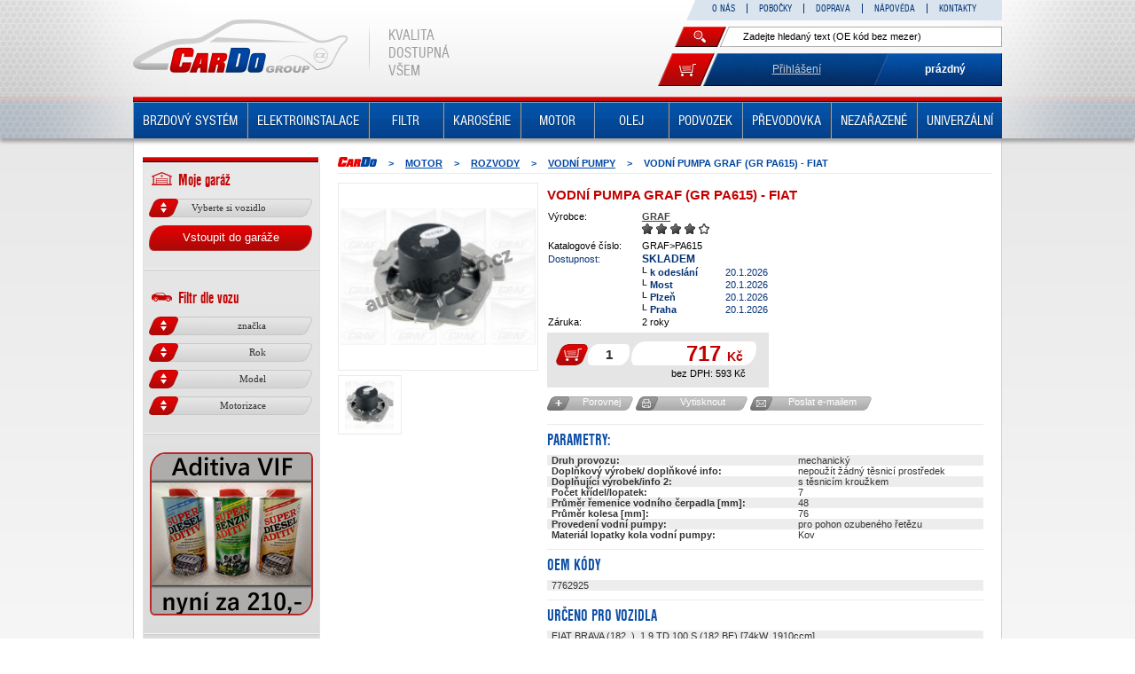

--- FILE ---
content_type: text/html; charset=utf-8
request_url: https://www.autodily-cardo.cz/rozvody/vodni-pumpa-graf-gr-pa615-fiat-bravo-marea-1-9td/
body_size: 10886
content:
<?xml version="1.0" encoding="utf-8"?>
<!DOCTYPE html PUBLIC "-//W3C//DTD XHTML 1.0 Transitional//EN" "http://www.w3.org/TR/xhtml1/DTD/xhtml1-transitional.dtd">
<html xmlns="http://www.w3.org/1999/xhtml" xml:lang="cs" lang="cs">
<head>
	<meta http-equiv="Content-Type" content="text/html; charset=utf-8" />
	<meta http-equiv="Content-Language" content="cs" />
	<meta name="viewport" content="width=device-width, initial-scale=1, shrink-to-fit=no">
	<meta http-equiv="imagetoolbar" content="no" />
	<meta name="Description" content="Nové kvalitní autodíly pro všechny vozy. Specializujeme se na prodej značkových tlumičů, spojek a brzd." />
	<meta name="Keywords" content="autodily, nove, auto, praha, plzen, most, ustecky kraj, tlumic, spojka, brzda, olej, castrol, shell, total, elf, mobil, skoda, vw, renault, opel, audi, bmw, honda, toyota, fiat, ford, mazda, nissan, peugeot, seat, bilstein, monroe, trw, luk, bosch, ngk, monroe, ate, brembo, febi, mann" />
	<meta name="Author" content="ShopSys.cz - profesionální internetové obchody" />
	<meta name="robots" content="index,follow" />
	<meta name="Rating" content="general" />
	<meta name="SKYPE_TOOLBAR" content="SKYPE_TOOLBAR_PARSER_COMPATIBLE" />
	
	

	<link rel="apple-touch-icon" sizes="57x57" href="https://www.autodily-cardo.cz/img/favicon/apple-icon-57x57.png">
	<link rel="apple-touch-icon" sizes="60x60" href="https://www.autodily-cardo.cz/img/favicon/apple-icon-60x60.png">
	<link rel="apple-touch-icon" sizes="72x72" href="https://www.autodily-cardo.cz/img/favicon/apple-icon-72x72.png">
	<link rel="apple-touch-icon" sizes="76x76" href="https://www.autodily-cardo.cz/img/favicon/apple-icon-76x76.png">
	<link rel="apple-touch-icon" sizes="114x114" href="https://www.autodily-cardo.cz/img/favicon/apple-icon-114x114.png">
	<link rel="apple-touch-icon" sizes="120x120" href="https://www.autodily-cardo.cz/img/favicon/apple-icon-120x120.png">
	<link rel="apple-touch-icon" sizes="144x144" href="https://www.autodily-cardo.cz/img/favicon/apple-icon-144x144.png">
	<link rel="apple-touch-icon" sizes="152x152" href="https://www.autodily-cardo.cz/img/favicon/apple-icon-152x152.png">
	<link rel="apple-touch-icon" sizes="180x180" href="https://www.autodily-cardo.cz/img/favicon/apple-icon-180x180.png">
	<link rel="icon" type="image/png" sizes="192x192"  href="https://www.autodily-cardo.cz/img/favicon/android-icon-192x192.png">
	<link rel="icon" type="image/png" sizes="32x32" href="https://www.autodily-cardo.cz/img/favicon/favicon-32x32.png">
	<link rel="icon" type="image/png" sizes="96x96" href="https://www.autodily-cardo.cz/img/favicon/favicon-96x96.png">
	<link rel="icon" type="image/png" sizes="16x16" href="https://www.autodily-cardo.cz/img/favicon/favicon-16x16.png">
	<link rel="manifest" href="https://www.autodily-cardo.cz/img/favicon/manifest.json">
	<meta name="msapplication-TileColor" content="#ffffff">
	<meta name="msapplication-TileImage" content="https://www.autodily-cardo.cz/img/favicon/ms-icon-144x144.png">
	<meta name="theme-color" content="#ffffff">	<link rel="stylesheet" type="text/css" href="https://www.autodily-cardo.cz/style_1_0.css" media="screen, projection" />
	<link rel="stylesheet" type="text/css" href="https://www.autodily-cardo.cz/print.css" media="print" />
	<link rel="alternate" type="application/rss+xml" title="RSS" href="https://www.autodily-cardo.cz/db/xml/rss_1.xml" />
	<script type="text/javascript" src="https://www.autodily-cardo.cz/script_1_0.js"></script>
	<title> Vodní pumpa GRAF (GR PA615) - FIAT BRAVO MAREA 1.9TD  | autodily-cardo.cz </title>
	<!-- Uzivatelske skripty -->
	<meta name="google-site-verification" content="eOQHI07NKg8dv83yllA78MBVBn23UCRuItG9-KR8nhY" />
	<script>
		var currency_shortcut = "Kč";
		window.onload = function(){  };
		(function(w,d,s,l,i){ w[l]=w[l]||[]; w[l].push({'gtm.start': new Date().getTime(),event:'gtm.js'}); var f=d.getElementsByTagName(s)[0],j=d.createElement(s),dl=l!='dataLayer'?'&l='+l:''; j.async=true; j.src='https://sgtm.autodily-cardo.cz/gtm.js?id='+i+dl; f.parentNode.insertBefore(j,f); })(window,document,'script','dataLayer','GTM-5M7DHJM');
	</script>
</head>
<body><a name="top"></a>
<noscript><iframe src="https://sgtm.autodily-cardo.cz/ns.html?id=GTM-5M7DHJM" height="0" width="0" style="display:none; visibility:hidden"></iframe></noscript>


<div id="page-header" class="header"><div class="header__wrap">
<div id="header" class="clearfix">
	<div class="logo">
		<a href="https://www.autodily-cardo.cz/">
			<img src="https://www.autodily-cardo.cz/img/design/logo.png" alt="" title=""  width="242" height="60"  />
		</a>
	</div>
	<div class="shoptitle">
					<div class="h1">autodily-cardo.cz - Kvalita dostupná všem</div>
				<p>autodily-cardo.cz</p>
	</div>
	<p class="header__slogan nimbus">
		<span class="icon icon-slogan-line"></span>
		<span class="header__slogan__text">KVALITA DOSTUPNÁ VŠEM</span>
	</p>

	
<div id="multimenu" class="multimenu"><span class="icon icon-multimenu-corner"></span><ul><li class="mainitem  "> <a href="https://www.autodily-cardo.cz/cardo/" title="O NÁS">O NÁS</a>  </li><li class="mainitem  "> <a href="https://www.autodily-cardo.cz/clanky/pobocky/" title="POBOČKY">POBOČKY</a>  <ul class="submenu"> <li> <a href="https://www.autodily-cardo.cz/clanky/most/" title="Most" class="first">Most</a> </li> <li> <a href="https://www.autodily-cardo.cz/clanky/plzen/" title="Plzeň" class="">Plzeň</a> </li> <li> <a href="https://www.autodily-cardo.cz/clanky/praha/" title="Praha" class="">Praha</a> </li> </ul></li><li class="mainitem  "> <a href="https://www.autodily-cardo.cz/clanky/doprava/" title="DOPRAVA">DOPRAVA</a>  </li><li class="mainitem  "> <a href="https://www.autodily-cardo.cz/clanky/napoveda/" title="NÁPOVĚDA">NÁPOVĚDA</a>  <ul class="submenu"> <li> <a href="https://www.autodily-cardo.cz/clanky/hodnoceni-kvality/" title="Hodnocení kvality" class="first">Hodnocení kvality</a> </li> <li> <a href="https://www.autodily-cardo.cz/clanky/kryogenni-zpracovani/" title="Kryogenní zpracování" class="">Kryogenní zpracování</a> </li> <li> <a href="https://www.autodily-cardo.cz/clanky/moje-garaz/" title="Moje garáž" class="">Moje garáž</a> </li> <li> <a href="https://www.autodily-cardo.cz/clanky/obchodni-podminky/" title="Obchodní podmínky" class="">Obchodní podmínky</a> </li> <li> <a href="https://www.autodily-cardo.cz/clanky/ochrana-osobnich-udaju/" title="Ochrana osobních údajů" class="">Ochrana osobních údajů</a> </li> <li> <a href="https://www.autodily-cardo.cz/clanky/vraceni-zbozi/" title="Vrácení zboží" class="">Vrácení zboží</a> </li> <li> <a href="https://www.autodily-cardo.cz/clanky/dotace-elektromobil/" title="Dotace ELEKTROMOBIL" class="">Dotace ELEKTROMOBIL</a> </li> </ul></li><li class="mainitem last "> <a href="https://www.autodily-cardo.cz/clanky/kontakty/" title="KONTAKTY">KONTAKTY</a>  </li></ul></div>	
<div id="search" class="search">
	
	<form name="search-form" action="https://www.autodily-cardo.cz/hledani/" method="get">
		<button class="icon icon-search-btn"></button>
		<span class="input-corner">
			<input type="text" size="15" name="query" class="search_phrase text-corner has_blur_focus_text" id="search_phrase" onfocus="if(this.value=='Zadejte hledaný text (OE kód bez mezer)')this.value='';" onblur="if(this.value=='')this.value='Zadejte hledaný text (OE kód bez mezer)';" value="Zadejte hledaný text (OE kód bez mezer)" /><input type="hidden" class="blur_focus_text" value="Zadejte hledaný text (OE kód bez mezer)" />
		</span>

	</form>
			<div id="naseptavac" class="naseptavac">
			<div class="departments">Nalezená oddělení:</div>
			<ul class="departments"></ul>
			<div class="marks">Nalezení výrobci:</div>
			<ul class="marks"></ul>
			<div class="products">Nalezené produkty:</div>
			<ul class="products"></ul>
		</div>
	</div>	

<div id="basket_info" class="basket_info">
  <div class="basket_info__ico"><a href="https://www.autodily-cardo.cz/kosik/" title="Do košíku" class="icon icon-basket_info__ico"></a></div>
  <div class="basket_info__info">
		<div id="user_info" class="basket_info__info__user">
			<a href="https://www.autodily-cardo.cz/prihlaseni/" title="Přihlášení">Přihlášení</a>		<div data-login class="basket_info__info__user__win display-none">
			<form action="https://www.autodily-cardo.cz/prihlaseni/" method="post">
				<dl><dt>Přihlašovací E-mail:</dt><dd><input type="text" size="15" name="username" class="name grey white  has_blur_focus_text" onfocus="if(this.value=='E-mail')this.value='';" onblur="if(this.value=='')this.value='E-mail';" value="E-mail" /><input type="hidden" class="blur_focus_text" value="E-mail" /></dd></dl>
				<dl><dt>Heslo:</dt><dd><input type="password" size="15" name="password" class="grey white password has_blur_focus_text" onfocus="if(this.value=='*****')this.value='';" onblur="if(this.value=='')this.value='*****';" value="*****"   /><input type="hidden" class="blur_focus_text" value="*****" /></dd></dl>
				<dl class="last"><dt></dt><dd>
					<a href="https://www.autodily-cardo.cz/registrace/" title="Registrace" class="button button--blue button--icon display-inline-block"><span class="icon icon-regsmall "></span>Registrace</a>					<input type="hidden" value="login" name="form_name" /><button class="button button--icon button--small display-inline-block"><span class="icon icon-log"></span>Přihlásit</button></dd></dl>
				<dl class="last"><dt></dt><dd class="text-right">
					<a href="https://www.autodily-cardo.cz/zaslani-hesla/" title="Zapomněli jste heslo?" class="link">Zapomněli jste heslo?</a>				</dd></dl>
			</form>
		</div>
	</div>		<a href="https://www.autodily-cardo.cz/kosik/" title="Do košíku" class="basket_info__info__basket">							prázdný
			
		</a>	</div>

		</div></div>

<div id="js_header_categories" class="header_categories clearfix"><div class="header_categories__opener js-header-mobile-opener"><div class="header_categories__opener__button"> Katalog produktů <span class="icon icon-arrow-down-white"></span></div></div><ul class="header_categories__ul js-header-menu"> <li class="header_categories__ul__level1 header_categories__ul__level1--hassub has_sub "><div class="header_categories__ul__level1__content"><a href="https://www.autodily-cardo.cz/-8/" title="BRZDOVÝ SYSTÉM" class="header_categories__ul__level1__content__name" rel="80"> BRZDOVÝ SYSTÉM </a></div> <ul class="header_categories__ul__level1__content__subcat"><li class="nosub"><a href="https://www.autodily-cardo.cz/-8/brzdove-bubny/" title="Brzdové bubny" rel="81">Brzdové bubny</a> </li><li class="nosub"><a href="https://www.autodily-cardo.cz/-8/brzdove-celisti/" title="Brzdové čelisti" rel="638">Brzdové čelisti</a> </li><li class="nosub"><a href="https://www.autodily-cardo.cz/-8/brzdove-cistice/" title="Brzdové čističe" rel="672">Brzdové čističe</a> </li><li class="nosub"><a href="https://www.autodily-cardo.cz/-8/brzdove-desticky/" title="Brzdové destičky" rel="619">Brzdové destičky</a> </li><li class="nosub"><a href="https://www.autodily-cardo.cz/-8/brzdova-hydraulika/" title="Brzdová hydraulika" rel="628">Brzdová hydraulika</a> </li><li class="nosub"><a href="https://www.autodily-cardo.cz/158-brzdova-kapalina/" title="Brzdová kapalina" rel="158">Brzdová kapalina</a> </li><li class="nosub"><a href="https://www.autodily-cardo.cz/-8/brzdove-kotouce/" title="Brzdové kotouče" rel="82">Brzdové kotouče</a> </li><li class="nosub"><a href="https://www.autodily-cardo.cz/-8/brzdove-lanovody/" title="Brzdové lanovody" rel="629">Brzdové lanovody</a> </li><li class="nosub"><a href="https://www.autodily-cardo.cz/-8/brzdove-trmeny/" title="Brzdové třmeny" rel="161">Brzdové třmeny</a> </li></ul></li>  <li class="header_categories__ul__level1 header_categories__ul__level1--hassub has_sub "><div class="header_categories__ul__level1__content"><a href="https://www.autodily-cardo.cz/elektroinstalace/" title="ELEKTROINSTALACE" class="header_categories__ul__level1__content__name" rel="118"> ELEKTROINSTALACE </a></div> <ul class="header_categories__ul__level1__content__subcat"><li class="nosub"><a href="https://www.autodily-cardo.cz/elektroinstalace/alternator/" title="Alternátor" rel="636">Alternátor</a> </li><li class="nosub"><a href="https://www.autodily-cardo.cz/lambda-sondy/" title="Lambda sondy" rel="85">Lambda sondy</a> </li><li><a href="https://www.autodily-cardo.cz/baterie/" title="BATERIE" rel="55">BATERIE</a> <ul class="header_categories__ul__level1__content__subcat__sub"><li><a href="https://www.autodily-cardo.cz/baterie/autobaterie/" title="Autobaterie" rel="57">Autobaterie</a></li><li><a href="https://www.autodily-cardo.cz/baterie/motobaterie/" title="Motobaterie" rel="56">Motobaterie</a></li></ul></li><li><a href="https://www.autodily-cardo.cz/-5/" title="ZAPALOVÁNÍ / ŽHAVENÍ" rel="29">ZAPALOVÁNÍ / ŽHAVENÍ</a> <ul class="header_categories__ul__level1__content__subcat__sub"><li><a href="https://www.autodily-cardo.cz/svicky/kabely-a-koncovky/" title="Kabely a koncovky" rel="86">Kabely a koncovky</a></li><li><a href="https://www.autodily-cardo.cz/-5/zapalovaci-civky/" title="Zapalovací cívky" rel="669">Zapalovací cívky</a></li><li><a href="https://www.autodily-cardo.cz/svicky/zapalovaci/" title="Zapalovací svíčky" rel="39">Zapalovací svíčky</a></li><li><a href="https://www.autodily-cardo.cz/svicky/zhavici/" title="Žhavící svíčky" rel="40">Žhavící svíčky</a></li></ul></li></ul></li>  <li class="header_categories__ul__level1 header_categories__ul__level1--hassub has_sub "><div class="header_categories__ul__level1__content"><a href="https://www.autodily-cardo.cz/filtry-2/" title="FILTR" class="header_categories__ul__level1__content__name" rel="72"> FILTR </a></div> <ul class="header_categories__ul__level1__content__subcat"><li class="nosub"><a href="https://www.autodily-cardo.cz/filtry-2/filtry-aut-prevodovky/" title="Filtry aut. převodovky" rel="79">Filtry aut. převodovky</a> </li><li class="nosub"><a href="https://www.autodily-cardo.cz/filtry-2/filtry-rizeni/" title="Filtry řízení" rel="75">Filtry řízení</a> </li><li class="nosub"><a href="https://www.autodily-cardo.cz/filtry-2/hydraulicke-filtry/" title="Hydraulické filtry" rel="74">Hydraulické filtry</a> </li><li class="nosub"><a href="https://www.autodily-cardo.cz/filtry-2/kabinove-filtry/" title="Kabinové filtry" rel="76">Kabinové filtry</a> </li><li class="nosub"><a href="https://www.autodily-cardo.cz/filtry-2/olejove-filtry/" title="Olejové filtry" rel="77">Olejové filtry</a> </li><li class="nosub"><a href="https://www.autodily-cardo.cz/filtry-2/palivove-filtry/" title="Palivové filtry" rel="78">Palivové filtry</a> </li><li class="nosub"><a href="https://www.autodily-cardo.cz/filtry-2/vzduchove-filtry/" title="Vzduchové filtry" rel="73">Vzduchové filtry</a> </li></ul></li>  <li class="header_categories__ul__level1 header_categories__ul__level1--hassub has_sub "><div class="header_categories__ul__level1__content"><a href="https://www.autodily-cardo.cz/servisni-pripravky/" title="KAROSÉRIE" class="header_categories__ul__level1__content__name" rel="152"> KAROSÉRIE </a></div> <ul class="header_categories__ul__level1__content__subcat"><li class="nosub"><a href="https://www.autodily-cardo.cz/karoserie/osvetleni-2/" title="Osvětlení" rel="249">Osvětlení</a> </li><li class="nosub"><a href="https://www.autodily-cardo.cz/-6/" title="Stěrače" rel="41">Stěrače</a> </li><li class="nosub"><a href="https://www.autodily-cardo.cz/657-vyfuky/" title="Výfuky" rel="657">Výfuky</a> </li><li class="nosub"><a href="https://www.autodily-cardo.cz/karoserie/vzpery/" title="Vzpěry" rel="252">Vzpěry</a> </li><li class="nosub"><a href="https://www.autodily-cardo.cz/karoserie/zrcatko/" title="Zrcátka" rel="255">Zrcátka</a> </li><li class="nosub"><a href="https://www.autodily-cardo.cz/servisni-pripravky/zvedaci-zarizeni-oken/" title="Zvedací zařízení oken" rel="668">Zvedací zařízení oken</a> </li><li><a href="https://www.autodily-cardo.cz/-11/" title="Žárovky" rel="126">Žárovky</a> <ul class="header_categories__ul__level1__content__subcat__sub"><li><a href="https://www.autodily-cardo.cz/zarovky/h1/" title="H1" rel="127">H1</a></li><li><a href="https://www.autodily-cardo.cz/zarovky/h3/" title="H3" rel="128">H3</a></li><li><a href="https://www.autodily-cardo.cz/zarovky/h4/" title="H4" rel="129">H4</a></li><li><a href="https://www.autodily-cardo.cz/zarovky/h7/" title="H7" rel="130">H7</a></li><li><a href="https://www.autodily-cardo.cz/-11/ostatni/" title="Ostatní" rel="667">Ostatní</a></li><li><a href="https://www.autodily-cardo.cz/zarovky/xenonove-vybojky/" title="Xenonové výbojky" rel="44">Xenonové výbojky</a></li></ul></li></ul></li>  <li class="header_categories__ul__level1 header_categories__ul__level1--hassub has_sub "><div class="header_categories__ul__level1__content"><a href="https://www.autodily-cardo.cz/153-motor/" title="MOTOR" class="header_categories__ul__level1__content__name" rel="153"> MOTOR </a></div> <ul class="header_categories__ul__level1__content__subcat"><li class="nosub"><a href="https://www.autodily-cardo.cz/silentbloky/" title="SILENTBLOKY" rel="121">SILENTBLOKY</a> </li><li><a href="https://www.autodily-cardo.cz/chlazeni/" title="CHLAZENÍ" rel="644">CHLAZENÍ</a> <ul class="header_categories__ul__level1__content__subcat__sub"><li><a href="https://www.autodily-cardo.cz/-25/-2/" title="Chladiče" rel="645">Chladiče</a></li><li><a href="https://www.autodily-cardo.cz/-25/-3/" title="Chladící kapaliny" rel="646">Chladící kapaliny</a></li><li><a href="https://www.autodily-cardo.cz/-25/klimatizace/" title="Klimatizace" rel="647">Klimatizace</a></li><li><a href="https://www.autodily-cardo.cz/termostaty/" title="Termostaty" rel="115">Termostaty</a></li><li><a href="https://www.autodily-cardo.cz/-25/-4/" title="Ventilátory" rel="648">Ventilátory</a></li><li><a href="https://www.autodily-cardo.cz/-25/-5/" title="Výměníky" rel="649">Výměníky</a></li></ul></li><li><a href="https://www.autodily-cardo.cz/motorove-dily/" title="MOTOROVÉ DÍLY" rel="650">MOTOROVÉ DÍLY</a> <ul class="header_categories__ul__level1__content__subcat__sub"><li><a href="https://www.autodily-cardo.cz/motorove-dily/blok-motoru/" title="Blok motoru" rel="653">Blok motoru</a></li><li><a href="https://www.autodily-cardo.cz/motorove-dily/hlava-motoru/" title="Hlava motoru" rel="652">Hlava motoru</a></li><li><a href="https://www.autodily-cardo.cz/motorove-dily/ostatni/" title="Ostatní" rel="654">Ostatní</a></li></ul></li><li><a href="https://www.autodily-cardo.cz/658-palivovy-system/" title="PALIVOVÝ SYSTÉM" rel="658">PALIVOVÝ SYSTÉM</a> <ul class="header_categories__ul__level1__content__subcat__sub"><li><a href="https://www.autodily-cardo.cz/palivove-cerpadlo/" title="Palivové čerpadlo" rel="660">Palivové čerpadlo</a></li></ul></li><li><a href="https://www.autodily-cardo.cz/priprava-smesy-a-preplnovani/" title="PŘÍPRAVA SMĚSY A PŘEPLŇOVÁNÍ" rel="674">PŘÍPRAVA SMĚSY A PŘEPLŇOVÁNÍ</a> <ul class="header_categories__ul__level1__content__subcat__sub"><li><a href="https://www.autodily-cardo.cz/priprava-smesy-a-preplnovani/agr-a-egr-ventily/" title="AGR a EGR ventily" rel="675">AGR a EGR ventily</a></li><li><a href="https://www.autodily-cardo.cz/priprava-smesy-a-preplnovani/turbodmychadla/" title="Turbodmychadla" rel="655">Turbodmychadla</a></li></ul></li><li><a href="https://www.autodily-cardo.cz/rozvody/" title="ROZVODY" rel="58">ROZVODY</a> <ul class="header_categories__ul__level1__content__subcat__sub"><li><a href="https://www.autodily-cardo.cz/rozvody/alternatorove-volnobezky/" title="Alternátorové volnoběžky" rel="59">Alternátorové volnoběžky</a></li><li><a href="https://www.autodily-cardo.cz/rozvody/kladky/" title="Kladky" rel="60">Kladky</a></li><li><a href="https://www.autodily-cardo.cz/rozvody/napinaci-kladky-napinaky/" title="Napínací kladky, napínáky" rel="61">Napínací kladky, napínáky</a></li><li><a href="https://www.autodily-cardo.cz/rozvody/rozvodove-sady/" title="Rozvodové sady" rel="62">Rozvodové sady</a></li><li><a href="https://www.autodily-cardo.cz/rozvody/remenice/" title="Řemenice" rel="63">Řemenice</a></li><li><a href="https://www.autodily-cardo.cz/rozvody/remeny/" title="Řemeny" rel="66">Řemeny</a></li><li><a href="https://www.autodily-cardo.cz/rozvody/vodni-pumpy/" title="Vodní pumpy" rel="94">Vodní pumpy</a></li></ul></li><li><a href="https://www.autodily-cardo.cz/tesneni/" title="TĚSNĚNÍ" rel="398">TĚSNĚNÍ</a> <ul class="header_categories__ul__level1__content__subcat__sub"><li><a href="https://www.autodily-cardo.cz/-24/blok-motoru/" title="Blok motoru" rel="642">Blok motoru</a></li><li><a href="https://www.autodily-cardo.cz/-24//" title="Hlava motoru" rel="640">Hlava motoru</a></li><li><a href="https://www.autodily-cardo.cz/-24/-3/" title="Kompletní sada těsnění" rel="488">Kompletní sada těsnění</a></li><li><a href="https://www.autodily-cardo.cz/-24/-4/" title="Ostatní těsnění" rel="643">Ostatní těsnění</a></li></ul></li></ul></li>  <li class="header_categories__ul__level1 header_categories__ul__level1--hassub has_sub "><div class="header_categories__ul__level1__content"><a href="https://www.autodily-cardo.cz/4-olej/" title="OLEJ" class="header_categories__ul__level1__content__name" rel="4"> OLEJ </a></div> <ul class="header_categories__ul__level1__content__subcat"><li><a href="https://www.autodily-cardo.cz/-3/" title="MOTOROVÉ OLEJE" rel="157">MOTOROVÉ OLEJE</a> <ul class="header_categories__ul__level1__content__subcat__sub"><li><a href="https://www.autodily-cardo.cz/-3/0w-16/" title="0W-16" rel="673">0W-16</a></li><li><a href="https://www.autodily-cardo.cz/620-0w-20/" title="0W-20" rel="620">0W-20</a></li><li><a href="https://www.autodily-cardo.cz/-3/0w-30/" title="0W-30" rel="95">0W-30</a></li><li><a href="https://www.autodily-cardo.cz/-3/0w-40/" title="0W-40" rel="96">0W-40</a></li><li><a href="https://www.autodily-cardo.cz/-3/5w-20/" title="5W-20" rel="637">5W-20</a></li><li><a href="https://www.autodily-cardo.cz/-3/5w-30/" title="5W-30" rel="97">5W-30</a></li><li><a href="https://www.autodily-cardo.cz/-3/5w-40/" title="5W-40" rel="98">5W-40</a></li><li><a href="https://www.autodily-cardo.cz/-3/5w-50/" title="5W-50" rel="99">5W-50</a></li><li><a href="https://www.autodily-cardo.cz/-3/10w-40/" title="10W-40" rel="100">10W-40</a></li><li><a href="https://www.autodily-cardo.cz/-3/10w-50/" title="10W-50" rel="101">10W-50</a></li><li><a href="https://www.autodily-cardo.cz/-3/10w-60/" title="10W-60" rel="102">10W-60</a></li><li><a href="https://www.autodily-cardo.cz/-3/15w-40/" title="15W-40" rel="103">15W-40</a></li></ul></li><li><a href="https://www.autodily-cardo.cz/-4/" title="PŘEVODOVÉ OLEJE" rel="5">PŘEVODOVÉ OLEJE</a> <ul class="header_categories__ul__level1__content__subcat__sub"><li><a href="https://www.autodily-cardo.cz/-4/75w/" title="75W" rel="670">75W</a></li><li><a href="https://www.autodily-cardo.cz/prevodove-oleje/75w-80/" title="75W-80" rel="104">75W-80</a></li><li><a href="https://www.autodily-cardo.cz/prevodove-oleje/75w-90/" title="75W-90" rel="105">75W-90</a></li><li><a href="https://www.autodily-cardo.cz/prevodove-oleje/75w-85/" title="75W-85" rel="106">75W-85</a></li><li><a href="https://www.autodily-cardo.cz/prevodove-oleje/75w-140/" title="75W-140" rel="107">75W-140</a></li><li><a href="https://www.autodily-cardo.cz/prevodove-oleje/80w/" title="80W" rel="108">80W</a></li><li><a href="https://www.autodily-cardo.cz/prevodove-oleje/80w-90/" title="80W-90" rel="109">80W-90</a></li><li><a href="https://www.autodily-cardo.cz/prevodove-oleje/85w-90/" title="85W-90" rel="112">85W-90</a></li><li><a href="https://www.autodily-cardo.cz/prevodove-oleje/85w-140/" title="85W-140" rel="111">85W-140</a></li><li><a href="https://www.autodily-cardo.cz/prevodove-oleje/ostatni/" title="Ostatní" rel="110">Ostatní</a></li></ul></li><li><a href="https://www.autodily-cardo.cz/zahradni-technika/" title="ZAHRADNÍ TECHNIKA" rel="661">ZAHRADNÍ TECHNIKA</a> <ul class="header_categories__ul__level1__content__subcat__sub"><li><a href="https://www.autodily-cardo.cz/zahradni-technika/2t/" title="2T" rel="663">2T</a></li><li><a href="https://www.autodily-cardo.cz/zahradni-technika/4t/" title="4T" rel="664">4T</a></li></ul></li><li><a href="https://www.autodily-cardo.cz/motocyklove-oleje/" title="MOTOCYKLOVÉ OLEJE" rel="662">MOTOCYKLOVÉ OLEJE</a> <ul class="header_categories__ul__level1__content__subcat__sub"><li><a href="https://www.autodily-cardo.cz/motocyklove-oleje/2t/" title="2T" rel="665">2T</a></li><li><a href="https://www.autodily-cardo.cz/motocyklove-oleje/4t/" title="4T" rel="666">4T</a></li></ul></li></ul></li>  <li class="header_categories__ul__level1 header_categories__ul__level1--hassub has_sub "><div class="header_categories__ul__level1__content"><a href="https://www.autodily-cardo.cz/podvozek/" title="PODVOZEK" class="header_categories__ul__level1__content__name" rel="49"> PODVOZEK </a></div> <ul class="header_categories__ul__level1__content__subcat"><li class="nosub"><a href="https://www.autodily-cardo.cz/podvozek/silentbloky/" title="Silentbloky" rel="88">Silentbloky</a> </li><li><a href="https://www.autodily-cardo.cz/501-odpruzeni-tlumeni/" title="ODPRUŽENÍ / TLUMENÍ" rel="501">ODPRUŽENÍ / TLUMENÍ</a> <ul class="header_categories__ul__level1__content__subcat__sub"><li><a href="https://www.autodily-cardo.cz/podvozek/horni-ulozeni-tlumice/" title="Horní uložení tlumiče" rel="50">Horní uložení tlumiče</a></li><li><a href="https://www.autodily-cardo.cz/podvozek/pruzina-tlumice-perovani/" title="Pružina tlumiče pérování" rel="51">Pružina tlumiče pérování</a></li><li><a href="https://www.autodily-cardo.cz/podvozek/sada-dorazu-prachovek/" title="Sada dorazů / prachovek" rel="52">Sada dorazů / prachovek</a></li><li><a href="https://www.autodily-cardo.cz/podvozek/tlumic-perovani/" title="Tlumič pérování" rel="53">Tlumič pérování</a></li></ul></li><li><a href="https://www.autodily-cardo.cz/pohon-kol/" title="POHON KOL" rel="113">POHON KOL</a> <ul class="header_categories__ul__level1__content__subcat__sub"><li><a href="https://www.autodily-cardo.cz/pohon-kol//" title="Hnací hřídel" rel="138">Hnací hřídel</a></li><li><a href="https://www.autodily-cardo.cz/pohon-kol/-2/" title="Homokinetické klouby" rel="114">Homokinetické klouby</a></li><li><a href="https://www.autodily-cardo.cz/pohon-kol/-4/" title="Manžety" rel="140">Manžety</a></li></ul></li><li><a href="https://www.autodily-cardo.cz/513-rizeni/" title="ŘÍZENÍ" rel="513">ŘÍZENÍ</a> <ul class="header_categories__ul__level1__content__subcat__sub"><li><a href="https://www.autodily-cardo.cz/podvozek/dily-rizeni/" title="Díly řízení" rel="117">Díly řízení</a></li><li><a href="https://www.autodily-cardo.cz/prachovky-tesneni/" title="Prachovky / těsnění" rel="142">Prachovky / těsnění</a></li></ul></li><li><a href="https://www.autodily-cardo.cz/pohon-napravy/" title="POHON NÁPRAVY" rel="143">POHON NÁPRAVY</a> <ul class="header_categories__ul__level1__content__subcat__sub"><li><a href="https://www.autodily-cardo.cz/pohon-napravy/podelne-hridele/" title="Podélné hřídele" rel="144">Podélné hřídele</a></li></ul></li><li><a href="https://www.autodily-cardo.cz/514-zaveseni-napravy-vedeni-kol/" title="ZAVĚŠENÍ NÁPRAVY/VEDENÍ KOL" rel="514">ZAVĚŠENÍ NÁPRAVY/VEDENÍ KOL</a> <ul class="header_categories__ul__level1__content__subcat__sub"><li><a href="https://www.autodily-cardo.cz/klouby/" title="Klouby" rel="677">Klouby</a></li><li><a href="https://www.autodily-cardo.cz/podvozek/naboj-kola/" title="Náboj kola" rel="71">Náboj kola</a></li><li><a href="https://www.autodily-cardo.cz/podvozek/ramena/" title="Ramena" rel="119">Ramena</a></li><li><a href="https://www.autodily-cardo.cz/podvozek/sada-lozisek-kol/" title="Sada ložisek kol" rel="70">Sada ložisek kol</a></li><li><a href="https://www.autodily-cardo.cz/podvozek/stabilizator-tycky/" title="Stabilizátor - tyčky" rel="87">Stabilizátor - tyčky</a></li><li><a href="https://www.autodily-cardo.cz/podvozek/stabilizator-ulozeni/" title="Stabilizátor - uložení" rel="116">Stabilizátor - uložení</a></li><li><a href="https://www.autodily-cardo.cz/podvozek/vychylovaci-srouby/" title="Vychylovací šrouby" rel="54">Vychylovací šrouby</a></li></ul></li></ul></li>  <li class="header_categories__ul__level1 header_categories__ul__level1--hassub has_sub "><div class="header_categories__ul__level1__content"><a href="https://www.autodily-cardo.cz/154-prevodovka/" title="PŘEVODOVKA" class="header_categories__ul__level1__content__name" rel="154"> PŘEVODOVKA </a></div> <ul class="header_categories__ul__level1__content__subcat"><li><a href="https://www.autodily-cardo.cz/spojka/" title="SPOJKA" rel="89">SPOJKA</a> <ul class="header_categories__ul__level1__content__subcat__sub"><li><a href="https://www.autodily-cardo.cz/spojka/pritlacny-talir/" title="Přítlačný talíř" rel="92">Přítlačný talíř</a></li><li><a href="https://www.autodily-cardo.cz/spojka/setrvacnik/" title="Setrvačník" rel="65">Setrvačník</a></li><li><a href="https://www.autodily-cardo.cz/spojka/spojkova-hydraulika/" title="Spojková hydraulika" rel="91">Spojková hydraulika</a></li><li><a href="https://www.autodily-cardo.cz/spojka/spojkova-lamela/" title="Spojková lamela" rel="93">Spojková lamela</a></li><li><a href="https://www.autodily-cardo.cz/spojka/spojkove-lozisko/" title="Spojkové ložisko" rel="90">Spojkové ložisko</a></li><li><a href="https://www.autodily-cardo.cz/spojka/spojkova-sada/" title="Spojková sada" rel="47">Spojková sada</a></li></ul></li></ul></li>  <li class="header_categories__ul__level1  "><div class="header_categories__ul__level1__content"><a href="https://www.autodily-cardo.cz/-7/" title="NEZAŘAZENÉ" class="header_categories__ul__level1__content__name" rel="64"> NEZAŘAZENÉ </a></div></li>  <li class="header_categories__ul__level1 header_categories__ul__level1--hassub has_sub header_categories__ul__level1--last"><div class="header_categories__ul__level1__content"><a href="https://www.autodily-cardo.cz/-24/-2/" title="UNIVERZÁLNÍ" class="header_categories__ul__level1__content__name" rel="156"> UNIVERZÁLNÍ </a></div> <ul class="header_categories__ul__level1__content__subcat"><li class="nosub"><a href="https://www.autodily-cardo.cz/nabijecky/" title="Nabíječky" rel="622">Nabíječky</a> </li><li class="nosub"><a href="https://www.autodily-cardo.cz/naradi/profesionalni/" title="Nářadí" rel="630">Nářadí</a> </li><li class="nosub"><a href="https://www.autodily-cardo.cz/-24/-2/obleceni/" title="Oblečení" rel="671">Oblečení</a> </li><li class="nosub"><a href="https://www.autodily-cardo.cz/povinna-vybava/" title="Povinná výbava" rel="627">Povinná výbava</a> </li><li class="nosub"><a href="https://www.autodily-cardo.cz/startovaci-kabely/" title="Startovací kabely" rel="624">Startovací kabely</a> </li><li><a href="https://www.autodily-cardo.cz/aditiva/" title="ADITIVA" rel="631">ADITIVA</a> <ul class="header_categories__ul__level1__content__subcat__sub"><li><a href="https://www.autodily-cardo.cz/aditiva/do-motoru/" title="Do motoru" rel="632">Do motoru</a></li><li><a href="https://www.autodily-cardo.cz/aditiva/do-prevodovky/" title="Do převodovky" rel="633">Do převodovky</a></li><li><a href="https://www.autodily-cardo.cz/aditiva/do-paliva/" title="Do paliva" rel="634">Do paliva</a></li><li><a href="https://www.autodily-cardo.cz/aditiva/ostatni/" title="Ostatní" rel="635">Ostatní</a></li><li><a href="https://www.autodily-cardo.cz/aditiva/adblue/" title="AdBlue" rel="676">AdBlue</a></li></ul></li><li><a href="https://www.autodily-cardo.cz/autokosmetika/" title="AUTOKOSMETIKA" rel="132">AUTOKOSMETIKA</a> <ul class="header_categories__ul__level1__content__subcat__sub"><li><a href="https://www.autodily-cardo.cz/autokosmetika/-4/" title="Interiér" rel="133">Interiér</a></li><li><a href="https://www.autodily-cardo.cz/autokosmetika/-5/" title="Exteriér" rel="134">Exteriér</a></li><li><a href="https://www.autodily-cardo.cz/autokosmetika/-3/" title="Ostřikovače" rel="625">Ostřikovače</a></li><li><a href="https://www.autodily-cardo.cz/autokosmetika/-2/" title="Příslušenství" rel="137">Příslušenství</a></li><li><a href="https://www.autodily-cardo.cz/autokosmetika/vune-do-auta/" title="Vůně do auta" rel="122">Vůně do auta</a></li></ul></li></ul></li> </ul></div></div></div>
<div class="background-wrap">
<div id="wrap">
	

	<div id="page-body">

		<div id="page-inner-switch" class="layout__row__reverse">

				<div id="content">
											
	<div id="breadcrumb">
	<div class="in">
									<a href="https://www.autodily-cardo.cz/" title="Titulní stránka" class="icon icon-cardo"></a> <span>></span>
												<a href="https://www.autodily-cardo.cz/153-motor/" title="MOTOR">MOTOR</a> <span>></span>
												<a href="https://www.autodily-cardo.cz/rozvody/" title="ROZVODY">ROZVODY</a> <span>></span>
												<a href="https://www.autodily-cardo.cz/rozvody/vodni-pumpy/" title="Vodní pumpy">Vodní pumpy</a> <span>></span>
												Vodní pumpa GRAF (GR PA615) - FIAT
						</div>
	</div>
																				

<!-- PAGE PRODUCT DETAIL -->
<div id="page-product-detail" class="page detail"><div class="in">
<div class="page-middle"><div class="in">
<div class="clearfix">
		
	
	
	</div>

	<div class="detail__image">
							<div class="detail__image__master">
																										<a href="https://www.autodily-cardo.cz/galerie/1_5189145/vodni-pumpa-graf-gr-pa615-fiat-original.jpg" title="Vodní pumpa GRAF (GR PA615) - FIAT" class="fancybox" rel="fancy_gallery"><img src="https://www.autodily-cardo.cz/galerie/1_5189145/vodni-pumpa-graf-gr-pa615-fiat-default.jpg" alt="Vodní pumpa GRAF (GR PA615) - FIAT" title="Vodní pumpa GRAF (GR PA615) - FIAT"  width="200" height="137" class="product"  /></a>												</div>
		
					<div class="detail__image__gallery gallery">
				<span class="arrow-left"></span>
				<div class="gallery-in">
					<div class="gallery-content">
																				<div class="gallery-item">
																										<a href="https://www.autodily-cardo.cz/galerie/1_2101790/vodni-pumpa-graf-gr-pa615-fiat-original.jpg" title="Vodní pumpa GRAF (GR PA615) - FIAT" class="fancybox" rel="fancy_gallery"><img src="https://www.autodily-cardo.cz/galerie/1_2101790/vodni-pumpa-graf-gr-pa615-fiat-mini.jpg" alt="Vodní pumpa GRAF (GR PA615) - FIAT" title="Vodní pumpa GRAF (GR PA615) - FIAT"  width="70" height="70" class="product"  /></a>															</div>
																		</div>
				</div>
				<span class="arrow-right"></span>
			</div>
		


		
							</div>

	<div class="detail__info">
		<div class="page-start"><div class="in">
			<h1 id="product_title">
									Vodní pumpa GRAF (GR PA615) - FIAT
								<span class="variant"></span>
			</h1>
		</div></div>


		<div class="cols__col detail__info__table">
			<table class="list_1__item__content__info list_1__item__content__info--detail">
								<tr>
					<td>Výrobce:</td>
					<td colspan="2"><a href="https://www.autodily-cardo.cz/vyrobci/graf/" title="GRAF">GRAF</a>					</td>
				</tr>
								<tr>
					<td></td>
					<td colspan="2">
						<div title= "Výborná kvalita"  class="rating"><span style="width:80%"></span></div>					</td>
				</tr>

															<tr>
							<td>Katalogové číslo:</td>
							<td colspan="2">
								GRAF>PA615
							</td>
						</tr>
					
										
					
											<tr>
					<td class="expedition1">Dostupnost:</td>
					<td colspan="2" class="fw-bold fs12 c-blue expedition1">
													SKLADEM
											</td>
				</tr>
																	<tr>
							<td></td>
							<td class="c-blue"><span class="icon icon-l"></span><strong>k odeslání</strong></td>
							<td class="text-right c-blue">20.1.2026</td>
						</tr>
												<tr>
							<td></td>
							<td class="c-blue"><span class="icon icon-l"></span><strong>Most</strong></td>
							<td class="text-right c-blue">20.1.2026</td>
						</tr>
												<tr>
							<td></td>
							<td class="c-blue"><span class="icon icon-l"></span><strong>Plzeň</strong></td>
							<td class="text-right c-blue">20.1.2026</td>
						</tr>
												<tr>
							<td></td>
							<td class="c-blue"><span class="icon icon-l"></span><strong>Praha</strong></td>
							<td class="text-right c-blue">20.1.2026</td>
						</tr>
																								<tr>
						<td>Záruka:</td>
						<td colspan="2">2 roky</td>
					</tr>
							</table>

			<div class="list_1__item__content__box mt5">

																		<form name="buy_product" action="						https://www.autodily-cardo.cz/kosik/
					" method="post"><input type="hidden" value="buy_product" name="form_name" />
												<span class="print-hide">
							<input type="hidden" value="31385" name="addproduct" />
							<input type="submit" value="" name="submit" class="button basket_add list_4__item__add icon icon-detail-basket" />
							<input type="text" value="1" size="15" name="count" class="count count--bigger" />

													</span>
					</form>
							

													<div class="cenasdph cenasdph--bigger">
						717&nbsp;<span>Kč</span>
											</div>
				
				
					<div class="cenabezdph"><span>bez DPH:</span>
						593&nbsp;<span>Kč</span>
											</div>
				
				</div>
			</div>
			<br class="clear" />

						
						
									
		<ul class="c-p-e print-hide">
									<li>
						<a href="#" class="icon icon-compare js-add-compare" data-product-id="31385" title="Porovnat zboží">
							Porovnej
						</a>
					</li>
						  <li class="print"><a href="?print=1" class="icon icon-print" title="Vytisknout">Vytisknout</a></li>
		  <li class="mail"><a href="https://www.autodily-cardo.cz/?page=mail_product&amp;id=31385" class="icon icon-email iframe-mail-product" title="Poslat produkt na e-mail">Poslat e-mailem</a></li>
		</ul>



	
		
	
	
				
			<div id="parametry" class="tab-content active hidden"    data-action="refresh-parameters" data-product-id="31385">
			<a name="parametry" class="anchor"></a>
			<div class="in params-tab">
				<h2>Parametry:</h2>
				<table class="params">
									</table>
			</div>
		</div>
	
	
	
		
				

	
	
	
	
	
		<div class="not-cards">
		
											<div id="popis" class="tab-content active">
				<a name="popis" class="anchor"></a>
				<div class="in">
					<h2>Popis zboží:</h2>
					<div class="desc params">
						<div></div><div class='is_description'><table class="tec-doc-params-values params"><tr class="param-type"><td><strong>Druh provozu: </strong></td><td>mechanický</td></tr><tr class="param-type"><td><strong>Doplňkový výrobek/ doplňkové info: </strong></td><td>nepoužít žádný těsnicí prostředek</td></tr><tr class="param-type"><td><strong>Doplňující výrobek/info 2: </strong></td><td>s těsnicím kroužkem</td></tr><tr class="param-type"><td><strong>Počet křídel/lopatek: </strong></td><td>7</td></tr><tr class="param-type"><td><strong>Průměr řemenice vodního čerpadla [mm]: </strong></td><td>48</td></tr><tr class="param-type"><td><strong>Průměr kolesa [mm]: </strong></td><td>76</td></tr><tr class="param-type"><td><strong>Provedení vodní pumpy: </strong></td><td>pro pohon ozubeného řetězu</td></tr><tr class="param-type"><td><strong>Materiál lopatky kola vodní pumpy: </strong></td><td>Kov</td></tr></table></div><div><p>&#160;</p></div>
					</div>
				</div>
			</div>
					
							
									<div class="tab-content active">
				<div class="in">
				<h2>OEM kódy</h2>

				<table class="params">
					<tr>
												<td>7762925</td>
																	</tr>
				</table>
				</div>
			</div>
		
						<div class="tab-content active">
			<div class="in">
				<h2>Určeno pro vozidla</h2>


				<table class="params">
											<tr><td>FIAT BRAVA (182_), 1.9 TD 100 S (182.BF) [74kW, 1910ccm]</td></tr>
											<tr><td>FIAT BRAVA (182_), 1.9 TD 75 S (182.BF) [55kW, 1910ccm]</td></tr>
											<tr><td>FIAT BRAVO I (182_), 1.9 TD 100 S (182.AF) [74kW, 1910ccm]</td></tr>
											<tr><td>FIAT BRAVO I (182_), 1.9 TD 75 S (182.AF) [55kW, 1910ccm]</td></tr>
											<tr><td>FIAT MAREA (185_), 1.9 TD 100 (185AX_) [74kW, 1910ccm]</td></tr>
											<tr><td>FIAT MAREA (185_), 1.9 TD 75 [55kW, 1910ccm]</td></tr>
											<tr><td>FIAT MAREA (185_), 2.4 TD 125 [91kW, 2387ccm]</td></tr>
											<tr><td>FIAT MAREA Weekend (185_), 1.9 TD 100 (185BX_) [74kW, 1910ccm]</td></tr>
											<tr><td>FIAT MAREA Weekend (185_), 1.9 TD 75 [55kW, 1910ccm]</td></tr>
											<tr><td>FIAT MAREA Weekend (185_), 2.4 TD 125 [91kW, 2387ccm]</td></tr>
											<tr><td>LANCIA KAPPA (838_), 2.4 T.DS (838AE1AA, 838AH1AA) [91kW, 2387ccm]</td></tr>
											<tr><td>LANCIA KAPPA SW (838_), 2.4 T.DS (838BH1AA) [91kW, 2387ccm]</td></tr>
									</table>
			</div>
		 </div>
		
				



		
					
		
					
		
					
		
					
		
					
		
	</div>
</div>
<br class="clear" />
 
</div>
 	<div class="not-cards">
					
			</div>
</div>
<div class="page-end"><div class="in"></div></div>
</div></div>
<!-- / PAGE PRODUCT DETAIL -->
									</div>
									<div id="panel-left">
<form action="" name="filter" method="post"><fieldset class="filter"><input type="hidden" id="my_garage_url" value="https://www.autodily-cardo.cz/moje-garaz/"><div class="title js-filter-opener"><div class="icon icon-garage"></div><div class="title__pad">Moje garáž</div><div class="icon icon-arrow-down title__arrow"></div></div><div class="filter__toggle js-filter-toggle"><div class="filter__wrap"><select class="styled" id="selectVehicle"><option value="0" selected="selected">Vyberte si vozidlo</option></select></div><div class="filter__wrap"> <a href="https://www.autodily-cardo.cz/clanky/moje-garaz/" title="Vstoupit do garáže" class="button button--full-width button--smaller text-center">Vstoupit do garáže</a> </div></div><hr class="filter__hr" /><div class="js-filter-by-car"><div class="title js-filter-opener"><div class="icon icon-car"></div><div class="title__pad">Filtr dle vozu</div><div class="icon icon-arrow-down title__arrow"></div></div><div class="filter__toggle js-filter-toggle"><div class="filter__wrap"><select class="styled" name="tdf_manufacturer" id="js-filter-manufacturer"><option value="0">značka</option><option value='327'  >ABARTH</option><option value='2'  >ACURA</option><option value='3'  >AIXAM</option><option value='4'  >ALFA ROMEO</option><option value='5'  >ALPINA</option><option value='12'  >ASTON MARTIN</option><option value='13'  >AUDI</option><option value='405'  >AVIA</option><option value='21'  >BENTLEY</option><option value='24'  >BMW</option><option value='538'  >BRABUS</option><option value='456'  >BYD</option><option value='32'  >CADILLAC</option><option value='38'  >CHEVROLET</option><option value='39'  >CHRYSLER</option><option value='40'  >CITROËN</option><option value='395'  >CUPRA</option><option value='41'  >DACIA</option><option value='43'  >DAEWOO</option><option value='45'  >DAIHATSU</option><option value='46'  >DAIMLER</option><option value='51'  >DODGE</option><option value='520'  >DONGFENG</option><option value='340'  >DS</option><option value='54'  >FERRARI</option><option value='55'  >FIAT</option><option value='57'  >FORD</option><option value='59'  >FORD USA</option><option value='431'  >GENESIS</option><option value='67'  >GMC</option><option value='73'  >HONDA</option><option value='75'  >HUMMER</option><option value='77'  >HYUNDAI</option><option value='79'  >INFINITI</option><option value='84'  >ISUZU</option><option value='86'  >IVECO</option><option value='87'  >JAGUAR</option><option value='89'  >JEEP</option><option value='92'  >KIA</option><option value='97'  >LADA</option><option value='98'  >LAMBORGHINI</option><option value='99'  >LANCIA</option><option value='100'  >LAND ROVER</option><option value='104'  >LEXUS</option><option value='106'  >LINCOLN</option><option value='107'  >LOTUS</option><option value='265'  >MAN</option><option value='113'  >MASERATI</option><option value='114'  >MAYBACH</option><option value='115'  >MAZDA</option><option value='119'  >MERCEDES-BENZ</option><option value='121'  >MG</option><option value='124'  >MINI</option><option value='125'  >MITSUBISHI</option><option value='133'  >NISSAN</option><option value='136'  >OLTCIT</option><option value='137'  >OPEL</option><option value='142'  >PEUGEOT</option><option value='402'  >POLESTAR</option><option value='149'  >PONTIAC</option><option value='150'  >PORSCHE</option><option value='152'  >PROTON</option><option value='411'  >RAM</option><option value='155'  >RANGER</option><option value='158'  >RENAULT</option><option value='161'  >ROLLS-ROYCE</option><option value='162'  >ROVER</option><option value='163'  >RUF</option><option value='164'  >SAAB</option><option value='168'  >SEAT</option><option value='172'  >SKODA</option><option value='173'  >SMART</option><option value='177'  >SSANGYONG</option><option value='181'  >SUBARU</option><option value='182'  >SUZUKI</option><option value='187'  >TESLA</option><option value='190'  >TOYOTA</option><option value='191'  >TRABANT</option><option value='194'  >TVR</option><option value='197'  >VAUXHALL</option><option value='200'  >VOLVO</option><option value='201'  >VW</option><option value='202'  >WARTBURG</option><option value='413'  >YUGO</option></select></div><div class="filter__wrap"><select class="styled" name="tdf_year" id="js-filter-year"><option value=0>Rok</option></select></div><div class="filter__wrap"><select class="styled" name="tdf_model" id="js-filter-model"><option value=0>Model</option></select></div><div class="filter__wrap"><select class="styled" name="tdf_car" id="js-filter-car"><option value=0>Motorizace</option></select></div></div></div> 
<!-- INLINE ADVERT2 --><hr class="filter__hr" /><div class='advert advert-place-2'><a href="https://www.autodily-cardo.cz/?page=redirect&amp;id=1" ><img src="https://www.autodily-cardo.cz/img/banview/1.jpg" alt="Aditiva VIF nyní za 210,-" title="Aditiva VIF nyní za 210,-" /></a></div><!-- / INLINE ADVERT2 --><div class="filter__toggle js-filter-toggle"><hr class="filter__hr" /><p class="title"><span class="icon icon-tel"></span><span class="title__pad"> +420 725 540 652<br /> +420 602 442 111<br /> +420 775 119 115 </span></p><p class="small-text">Po-Pá: 9:00 - 17:00</p><p class="title title--grey"><span class="icon icon-mail"></span><span class="title__pad"><a class="title--grey" href="mailto:obchod@autodily-cardo.cz">obchod@autodily-cardo.cz</a></span></p><hr class="filter__hr" /><p class="title mb0"><a href="https://www.autodily-cardo.cz/?page=article&amp;id=40" title="HODNOCENÍ KVALITY"><span class="icon icon-star"></span><span class="title__pad">HODNOCENÍ KVALITY</span></a></p><p class="title title--grey mt0"><span class="title__pad">Vše o hodnocení kvality výrobků</span></p></div></fieldset></form></div>
				
		</div>

  <br class="tinyclear" />
  </div>
  <br class="tinyclear" />
  <div id="page-footer" class="footer">
<div class="footer__col footer__col--col1"><div class="footer__image"><img src="https://www.autodily-cardo.cz/img/design/footer-logo.png" alt="" title=""  width="106" height="31"  /></div></div><div class="footer__col footer__col--col2"><p class="footer__p"> Zde prezentovaná data nesmějí být kopírována. Je zakázáno data nebo celou databázi bez předchozího svolení společností CarDo group s.r.o. a TecDoc rozmnožovat, rozšiřovat a/nebo toto jednání umožnit třetí osobě. Porušení zakládá neoprávněný zásah do autorského práva a bude stíháno. </p></div><div class="footer__col footer__col--col3"><p class="header__slogan nimbus header__slogan--footer"><span class="icon icon-slogan-line"></span><span class="header__slogan__text">KVALITA DOSTUPNÁ VŠEM</span></p></div><div class="footer__down">&copy; 2010 - 2026 autodily-cardo.cz - Kvalita dostupná všem&nbsp;|&nbsp; <a href="send:obchod)autodily-cardo.cz(">obchod Zavinac autodily-cardo Tecka cz</a><a href="https://www.shopsys.cz/" title="ShopSys">ShopSys<sup>&reg;</sup> Enterprise</a> - profesionální internetové obchody na míru </div></div></div>
</div></div>





	<div id="plavouci" class="addbasket_redirect">

				
	</div>
			<div id="choose_variant" class="print-hide">
			<div class="in">
				<p>Musíte vybrat variantu.</p>
				<div class="buttons single-button">
					<a id="plavouci-okno-close" href="#" class="button close">Zavřít</a>
				</div>
			</div>
		</div>
	


<!-- NC, Q=0 -->




</body>
</html>